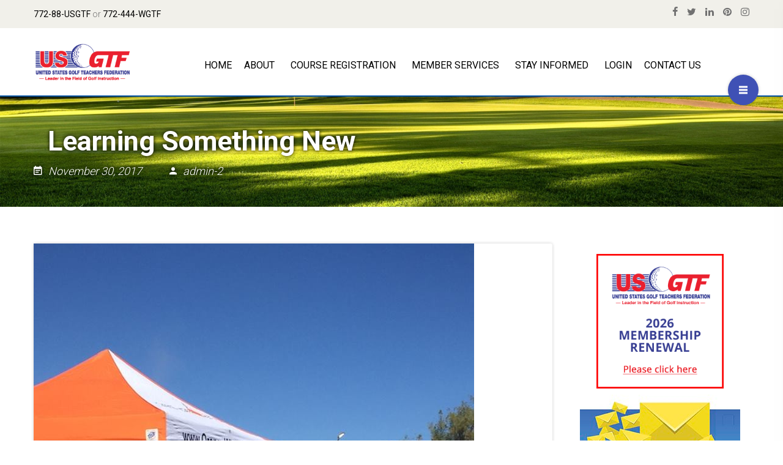

--- FILE ---
content_type: text/css
request_url: https://www.usgtf.com/wp-content/themes/lincoln-child/learndash/learndash_template_style.css
body_size: 3867
content:
.delete_url_upload_assignments{
	text-decoration:none;
}
.clear_both {
	clear: both;
}
.learndash_checkout_buttons {
	overflow: hidden;
	position: relative;
	margin: 20px 0;
}
.learndash_checkout_buttons .learndash_checkout_button  br {
	display:none;
}
.learndash_checkout_buttons .learndash_checkout_button {
	float:left;
	max-width: 200px;
	margin-right: 20px;
}
.learndash_topic_dots  ul, .learndash_topic_dots  ul li{
    list-style-type: none;
	list-style: none;
	margin: 0;
}

.learndash_topic_dots b, .learndash_topic_dots strong{
margin-right: 10px;
}
.learndash .learndash_topic_dots.type-dots {
	padding-bottom: 10px;
}
.learndash .topic-completed span {
    background: url("images/completed_t.png") no-repeat scroll 0 5px transparent;
    display: inline-block;
    min-height: 28px;
    line-height: 25px;
	vertical-align: middle;
    padding-left: 20px;	
}
.learndash_nevigation_lesson_topics_list .topic-completed span {
 background: url("images/completed_t_navigation.png") no-repeat scroll 0 8px transparent;
    display: inline-block;
   	min-height: 26px;
    line-height: 25px;
	vertical-align: middle;
    padding-left: 20px;	
}
.learndash .topic-notcompleted  span {
    background: url("images/notcompleted_t.png") no-repeat scroll 0  5px transparent;
    display: inline-block;
 	min-height: 28px;
    line-height: 25px;
    padding-left: 20px;
	vertical-align: middle;
}
.learndash_nevigation_lesson_topics_list .topic-notcompleted  span{
 background: url("images/notcompleted_t_navigation.png") no-repeat scroll 0 8px transparent;
    display: inline-block;
  	min-height: 26px;
    line-height: 25px;
    padding-left: 20px;
	vertical-align: middle;
}

.learndash_topic_dots ul .topic-completed span, .learndash_topic_dots ul .topic-notcompleted span {
	text-decoration: underline;
    padding-left: 30px;	
	margin: 10px 0;	
}
.rtl .learndash .topic-completed span, 
.rtl .learndash .topic-notcompleted span {
	padding-left: 0px;
	padding-right: 35px;
	background-position: right 5px;
}
.rtl .learndash_nevigation_lesson_topics_list .topic-notcompleted  span,
.rtl .learndash_nevigation_lesson_topics_list .topic-completed  span {
	padding-right: 20px;
	padding-left: 0;
	background-position: right 8px;
}

 
#course_navigation .learndash_topic_widget_list  a > span {
	overflow: hidden;
	margin: 0 0 0 5px;
}
#course_navigation .learndash_topic_widget_list > ul {
	margin: 0;
}
.learndash .learndash_topic_dots.type-list a > span {
	min-width: 80%;
}
#learndash_course_content .learndash_topic_dots  ul{
	padding: 0 !important;
	margin: 0 !important;
}
#learndash_course_content  .learndash_topic_dots  ul > li {
	width: 100%;
	display: block;
	background: white;
}
#learndash_course_content  .learndash_topic_dots  ul > li a {
	padding: 0 10px 0 10px;
}
#learndash_course_content  .learndash_topic_dots  ul > li:nth-of-type(odd) {
    background: #f3f3f3;
}

.list_arrow.expand {
    background: url("images/gray_arrow_expand.png") no-repeat scroll 0 50% transparent;
	padding: 5px;
}
.active .list_arrow.expand {
    background: url("images/green_arrow_expand.png") no-repeat scroll 0 50% transparent;
	padding: 5px;
}
.active .list_arrow.collapse {
    background: url("images/green_arrow_collapse.png") no-repeat scroll 0 50% transparent;
	padding: 5px;
}

.list_arrow.collapse {
    background: url("images/gray_arrow_collapse.png") no-repeat scroll 0 50% transparent;
	padding: 5px;
}
.list_arrow.collapse.lesson_completed {
    background: url("images/green_arrow_collapse.png") no-repeat scroll 0 50% transparent;
	padding: 5px;
}

.lesson_incomplete.list_arrow.collapse {
    background: url("images/gray_arrow_collapse.png") no-repeat scroll 0 50% transparent;
	padding: 5px;
}

.list_arrow.expand.lesson_completed {
    background: url("images/green_arrow_expand.png") no-repeat scroll 0 50% transparent;
	padding: 5px;
}

.lesson_incomplete.list_arrow.expand {
	padding: 5px;
}
.rtl .active .list_arrow.collapse, .rtl .list_arrow.collapse.lesson_completed {

}
.rtl .list_arrow.collapse, .rtl .lesson_incomplete.list_arrow.collapse {
}
.certificate_icon {
    background: url("images/certificate.png") no-repeat scroll 50%  65% transparent;
    width: 22px;
    height: 22px;
    margin: auto;
}
.learndash_profile_quizzes .certificate {
	vertical-align: bottom;
}
.learndash_profile_quizzes .learndash_profile_quiz_heading .certificate {
	vertical-align: middle;
}
.learndash_profile_quizzes .scores, .learndash_profile_quizzes .quiz_date, .learndash_profile_quizzes .certificate {
	text-align: center;
}
.learndash_profile_quizzes .passed .scores {
	color: green;
}
/*.learndash_profile_quizzes .passed .quiz_title {
	background: url("images/check.png") no-repeat scroll 4%  50% transparent;
	padding-left: 6%
}
.learndash_profile_quizzes .failed .quiz_title {
	background: url("images/cross.png") no-repeat scroll 4%  60% transparent;
	padding-left: 6%

}*/
.learndash_profile_quizzes .passed_icon {
	background: url("images/check.png") no-repeat left bottom;
	display: inline-block;
	width: 13px;
	height: 13px;
	margin-left: 3%;
	margin-right: 3%;

}
.learndash_profile_quizzes .failed_icon {
	background: url("images/cross.png") no-repeat left bottom;
	display: inline-block;
	width: 13px;
	height: 13px;
	margin-left: 3%;
	margin-right: 3%;
}
/*.rtl .learndash_profile_quizzes .passed .quiz_title, .rtl .learndash_profile_quizzes .failed .quiz_title {
	padding-left: 0;
	padding-right: 6%;
	background-position: 96% 60%;
}*/
.rtl .learndash_profile_quizzes .passed_icon , .rtl .learndash_profile_quizzes .failed_icon  {
	background-position: right bottom;
}

#learndash_profile .profile_info {
	padding: 15px; overflow: hidden;
}
#learndash_profile .profile_info .profile_avatar {
	border: 0;float:left; margin-right: 15px; width: 108px;
}
.rtl #learndash_profile .profile_info .profile_avatar {
	float: right;
}
#learndash_profile .profile_info .profile_avatar img {
	border: 6px solid #f3f3f3;
	box-sizing:content-box;
	-moz-box-sizing:content-box;
	-webkit-box-sizing:content-box;
}


#learndash_profile .learndash_profile_details {
	float:left;
}
#learndash_profile .learndash_profile_details > div {
	margin-top: 9px;
}
.rtl #learndash_profile .learndash_profile_details {
	float: right;
	margin-right: 10px;
}

.learndash_nevigation_lesson_topics_list  .list_arrow.expand {
	background-position: 50% 10px;
}
.learndash_nevigation_lesson_topics_list  .list_arrow.collapse {
	background-position: 50% 5px;
}
#learndash_profile .list_arrow.expand {
	background-position: 50% 30px;
}
#learndash_profile .list_arrow.collapse {
	background-position: 50% 27px;
}
#learndash_lesson_topics_list ul > li:nth-of-type(odd) {
    background: #f9f9f9;
}
#learndash_course_content  .learndash_topic_dots  .nth-of-type-odd, .learndash_nevigation_lesson_topics_list .nth-of-type-odd{
    background: #f3f3f3;
}
#learndash_lesson_topics_list ul > li.nth-of-type-odd {
    background: #f9f9f9;
}

#learndash_course_content  .learndash_topic_dots  ul > li:hover {
    background: #ddd;
}

#learndash_course_content  #learndash_lessons .learndash_topic_dots {
	display:none;
}
#learndash_lessons a, #learndash_quizzes a, .expand_collapse a, .learndash_topic_dots a,  .learndash_topic_dots a > span, #learndash_lesson_topics_list span a,  #learndash_profile a, #learndash_profile a span   {
	color: #5980bb;
	text-decoration: none !important;
	font-weight: 100;
	font-size: 12px;
	font-family: 'Verdana', 'Geneva', sans-serif;
}
.learndash .completed, #learndash_profile .completed {
	background: url(images/completed.png) no-repeat;
	display: block;
    line-height: 53px;
	background-position: 97.9% center;
	padding-left: 2%;
	padding-right: 2%;
}
.learndash .notcompleted, #learndash_profile .notcompleted {
	background: url(images/notcompleted.png) no-repeat;
	display: block;
    line-height: 53px;
	background-position: 97.9% center;
	padding-left: 2%;
	padding-right: 2%;
}
.learndash .notavailable, #learndash_profile .notavailable {
	background: url(images/notavailable.png) no-repeat;
	display: block;
    line-height: 53px;
	background-position: 97.9% center;
	padding-left: 2%;
	padding-right: 2%;
}
.rtl .learndash .completed, .rtl #learndash_profile .completed, 
.rtl .learndash .notcompleted, .rtl #learndash_profile .notcompleted, 
.rtl .learndash .notavailable, .rtl #learndash_profile .notavailable  {
	background-position: 2.1% center;
}
 .notavailable {
	color: gray;
	text-decoration: none;
	cursor: default;
}
 h4 small#notavailable_message {
	display:none;
}
.learndash h4 small#notavailable_message {
	font-weight: 100;
	display: block;
}

/*a#course_navigation_course_link {
	background-position: right;
	font-size: 14px;
	font-weight: bold;
	width: 300px;
	vertical-align: middle;	
}*/
/*.course_title{
	background: url("images/home_icon.png") no-repeat  scroll 0 50% transparent;
	background-position: 95% 50%;
	background-color : #ddd;
	padding: 10px;
}*/
#course_navigation a {
	text-decoration: none;
}
	
small.notavailable_message {
	padding-left: 35px;
}

#learndash_back_to_lesson {
	margin-bottom: 15px;
}

.widget_sfwd-lessons-widget .completed {
    font-style: italic;
    text-decoration: line-through;
}

.ld-entry-content .attachment-post-thumbnail {
	float:left;
	margin: 15px;
}
.widget_ldcourseinfo .ld-course-info-my-courses {
	min-height: 100px;
}
.ld-course-info-my-courses h2 {
	margin-top: 9px;
	margin-left: 100px;
	margin-bottom: 10px;
	font-size: 100%;
}
.ld-course-info-my-courses .date {
	margin-left: 100px;
}
.ld-course-info-my-courses img {
	position: absolute;
}
.widget #ld_course_info h4
 {
	color: #252525;
	font-size: 18px;
	text-transform: uppercase;
}
.widget #ld_course_info h4:after {
	content: ":::";
	color: #3f51b5;
	margin-left: 10px;
}
.widget #ld_course_info > p > a {
	color: #3F51B5;
}
.widget #ld_course_info > p > a:hover {
	text-decoration: underline;
}
#learndash_lessons .right, #learndash_quizzes .right, #learndash_profile .learndash_profile_heading .ld_profile_status {
	float: right;
	text-align: center;
	width: 53px;
}

.rtl #learndash_lessons .right, .rtl #learndash_quizzes .right, .rtl #learndash_profile .right {
	float: left;
}
#learndash_lessons, #learndash_quizzes,  #learndash_profile, #learndash_lesson_topics_list > div {
    background-color: #FFFFFF;
    border: 1px solid #DDDDDD;
    border-radius: 4px;
    margin-bottom: 20px;
}
/*#course_navigation {
	background-color: #FFFFFF;
	border: 1px solid #DDDDDD;
    border-radius: 4px;
    margin-bottom: 20px;
}*/

#learndash_lessons #lesson_heading, #learndash_profile .learndash_profile_heading, #learndash_quizzes #quiz_heading ,  #learndash_lesson_topics_list div > strong {
    background-color: #f3f3f3;
    color: #333333;
    border-top-left-radius: 3px;
    border-top-right-radius: 3px;
    padding: 1% 2%;
	padding: 1% 3%\9;  /* IE8 and below */
	font-weight: normal;
	margin: 0;
	display: block;
}
.learndash_profile_quiz_heading {
    background-color: #f3f3f3;
   	padding: 1% 2%;
	padding: 1% 3%\9;  /* IE8 and below */
}
#learndash_lesson_topics_list div > strong {
	border-bottom: 1px solid #ddd;
}

#learndash_lessons > div > div, #learndash_quizzes > div > div {
	border: 1px solid #ddd;
}
#learndash_lessons h4 > a:hover, #learndash_quizzes  h4 > a:hover, #learndash_lesson_topics_list ul > li > span.topic_item:hover {
	background-color: #ddd;
}
#learndash_lessons a, #learndash_quizzes a, .expand_collapse a, .learndash_topic_dots a,  .learndash_topic_dots a > span, #learndash_lesson_topics_list span a   {
	text-decoration: none !important;
	font-weight: 100;
	font-size: 12px;
}
#learndash_lessons, #learndash_quizzes, .expand_collapse, .notavailable_message,  #learndash_lesson_topics_list div > strong,  #learndash_lesson_topics_list div ul > li .sn, .learndash_profile_heading, #learndash_profile a, #learndash_profile div {
	font-size: 12px;
	font-weight: normal;
}


#learndash_profile .course_progress {
	width: 74%;
	float: left;
	margin: 2%;
}
#learndash_profile #course_list .right {
/*	width: 20% !important;*/
	padding: 2%;
	text-align: center;
	line-height: 20px;
}
.learndash_profile_quizzes > div > div {
	padding: 5px 0;
}
.expand_collapse {
	width: 100%;
	line-height: 0;
	text-align: right;
	position: relative;
	top: -10px;
	float: right;
}
.rtl .expand_collapse {
	text-align: left;
}
.expand_collapse  a, #learndash_profile .expand_collapse  a {
	color: black;
	font-size: 10px;
}
#lessons_list, #course_list, #quiz_list,.learndash_profile_quizzes, #learndash_lesson_topics_list ul, .learndash_nevigation_lesson_topics_list {
	display: table;
	width: 100%;
	margin-bottom: 0;
}
#learndash_lesson_topics_list ul {
	padding: 0;
}
#lessons_list > div,#course_list > div, #quiz_list > div, .learndash_profile_quizzes > div, #learndash_lesson_topics_list ul > li, .learndash_nevigation_lesson_topics_list > div {
	display: table-row;
}
.learndash_topic_dots .sn {display: none;}
#lessons_list > div  > div, #course_list > div  > div, #quiz_list > div  > div, .single-sfwd-lessons #learndash_lesson_topics_list ul > li > span.sn , .singular-sfwd-lessons #learndash_lesson_topics_list ul > li > span.sn { 
	display: table-cell;
	width: 5%;
	text-align: center;
	border-right: 1px solid #ddd;
	border-top: 1px solid #ddd;
}
.learndash_nevigation_lesson_topics_list > div {
	display: block;
	margin-bottom: 10px;
	position: relative;
}
.learndash_nevigation_lesson_topics_list > div > div.list_arrow {
	display: block;
	margin-top: 1px;
	padding: 0 !important;
	position: absolute;
	top: 11px;
	right: 11px;
	text-align: center;
	width: 16px;
	height: 30px;
	z-index: 99;
}
.learndash_profile_quizzes > div > div {
	display: table-cell;
}
#learndash_profile .profile_edit_profile {
	text-align: center;
	line-height: 1em;
}
#learndash_profile .profile_edit_profile a {
	font-size: 10px;
}
.rtl #lessons_list > div  > div,.rtl #course_list > div  > div,.rtl  #quiz_list > div  > div, .rtl .single-sfwd-lessons #learndash_lesson_topics_list ul > li > span.sn , .rtl .singular-sfwd-lessons #learndash_lesson_topics_list ul > li > span.sn { 
	border-left: 1px solid #ddd;
	border-right: 0;
}
.learndash_nevigation_lesson_topics_list .learndash_topic_dots.type-list a > span {
	padding: 0 0 0 25px;
}
#course_navigation .learndash_nevigation_lesson_topics_list .lesson {
	font-weight: 500;
	margin: 0 !important;
	padding: 15px 24px;
}

#course_navigation .learndash_nevigation_lesson_topics_list ul  li{
	margin-left: 0;
	list-style: none;
	background: none;
}
#course_navigation .learndash_nevigation_lesson_topics_list .learndash_topic_dots.type-list ul > li {
	padding-left: 10px;
}
#lessons_list > div  h4, #course_list > div  h4, #quiz_list > div  h4, #learndash_lesson_topics_list ul > li > span.topic_item  {
	display: table-cell;
	width: 95%;
	border-top: 1px solid #ddd;
}
.widget_course_return,#course_navigation .widget_course_return a{
	font-size: 12px;
}
.widget_course_return {
	border-top: 1px solid #ddd;
	margin-top: 10px;
	padding-top: 10px;
}
#learndash_lesson_topics_list ul > li > span.topic_item, .single-sfwd-lessons #learndash_lesson_topics_list ul > li > span.sn, .singular-sfwd-lessons #learndash_lesson_topics_list ul > li > span.sn {
	border-top: 0px;
}
#lessons_list > div  h4 > a, #course_list > div  h4 > a, #quiz_list > div  h4  > a {
	padding-top: 10px;
	padding-bottom: 10px;
	padding-left: 2%;
	display: block;

	padding-right: 75px;
	/*line-height: 2em;
	min-height: 75px;*/
}
.rtl #lessons_list > div  h4 > a,.rtl #course_list > div  h4 > a,.rtl  #quiz_list > div  h4  > a {
	padding-left: 75px;
	padding-right: 2%;
}
.single-sfwd-lessons #learndash_lesson_topics_list ul > li > span a, .singular-sfwd-lessons #learndash_lesson_topics_list ul > li > span a {
	padding-left: 2%;
	display: block;
}
.rtl.single-sfwd-lessons #learndash_lesson_topics_list ul > li > span a, .rtl.singular-sfwd-lessons #learndash_lesson_topics_list ul > li > span a {
	padding-right: 2%;
}
.learndash_topic_dots.type-list a{display: block;}
.list-count, .widget .list-count {display: none;}
 #lessons_list .list-count, #quiz_list .list-count{display: table-cell;}

.btn-join, #btn-join, a#quiz_continue_link  {
  border: none;
  font-weight: normal;
  background: #5CB85C;
  -webkit-font-smoothing: subpixel-antialiased;
  -webkit-transition: border .25s linear, color .25s linear, background-color .25s linear, background .25s linear  !important;
  transition: border .25s linear, color .25s linear, background-color .25s linear, background .25s linear  !important;
  color: #ffffff !important;
  background-color: #5CB85C;
  padding: 10px 19px;
  font-size: 17px;
  line-height: 1.471;
  border-radius: 6px;
  white-space: normal;
  text-decoration: none !important;
}
.btn-join:hover,
.btn-join:focus,
.btn-join:active,
.btn-join.active, #btn-join:hover, #btn-join:focus,a#quiz_continue_link:hover, a#quiz_continue_link:focus {
  color: #ffffff;
  background-color: #58d68d;
  border-color: #58d68d;
}
.btn-join:active,
.btn-join.active, #btn-join:active, #btn-join.active, a#quiz_continue_link:active {
  background-color: #27ad60;
  border-color: #27ad60;
}
.btn-blue, .learndash_checkout_button  input[type="submit"] {
  border: none;
  font-weight: normal;
  -webkit-font-smoothing: subpixel-antialiased;
  -webkit-transition: border .25s linear, color .25s linear, background-color .25s linear, background .25s linear  !important;
  transition: border .25s linear, color .25s linear, background-color .25s linear, background .25s linear  !important;
  color: #ffffff !important;
  background-color: #3498DB;
  background: #3498DB;
  padding: 10px 19px;
  font-size: 17px;
  line-height: 1.471;
  border-radius: 6px;
  white-space: normal;
  text-decoration: none !important;
}
.btn-blue:hover, .learndash_checkout_button  input[type="submit"]:hover,
.btn-blue:focus, .learndash_checkout_button  input[type="submit"]:focus,
.btn-blue:active, .learndash_checkout_button  input[type="submit"]:active {
  color: #ffffff;
  background-color: #5dade2;
  border-color: #5dade2;
}
.quiz_continue_link, .slickQuizWrapper .quizReturn{
	margin: 20px 0 !important;
}	
dd.course_progress {
    display: block;
    margin: 10px auto;
    padding: 0;
    position: relative;
    width: 90%;
    background-color: #F5F5F5;
    border: medium none;
    border-radius: 4px;
    box-shadow: 0 1px 2px rgba(0, 0, 0, 0.1) inset;
    height: 20px;
    overflow: hidden;
}
dd.course_progress div.course_progress_blue {
    display: block;
    position: relative;
    text-align: right;
    width: 75%;
    background-color: #5CB85C ;
    box-shadow: 0 -1px 0 rgba(0, 0, 0, 0.15) inset;
    color: #FFFFFF;
    float: left;
    font-size: 12px;
    height: 100% ;
    transition: width 0.6s ease 0s;
}
#learndash_course_content_title {margin-bottom: 5px !important;}
#course_progress_details > strong {line-height: 1.6;}
.no_radius {
	border-radius: 0 !important;
}
.quiz_title {
	width: 55%;
	line-height: 25px;
	padding-left: 12px !important;
}
.certificate {
	width: 15%;
}
.scores {
	width: 10%;
}
.quiz_date {
	width: 20%;
}
#learndash_next_prev_link {margin-top: 10px;}

#ld_categorydropdown {
	margin: 20px 0;
}
#ld_categorydropdown form {
	display: inline-block;
}
#ld_categorydropdown select {
	margin-left: 10px;
}
#ld_categorydropdown span {
	font-weight: bold;
}
#learndash_course_certificate {
	margin: 10px 0;
}
.wpProQuiz_content {
	position: relative;
}
.wpProQuiz_spinner {
	  position: absolute;
	  left: -2%;
	  top: -2%;
	  width: 104%;
	  height: 104%;
	  background: white;
	  z-index: 10000;
	  opacity: 0.9;
	  filter: alpha(opacity=40); /* For IE8 and earlier */
}
.wpProQuiz_spinner > div {
  background-image: url(images/spinner.gif);
  position: relative;
  margin: auto;
  width: 128px;
  height: 128px;
  top: 30%;
}

/* widget quiz */
.widget_sfwd-quiz-widget ul li,
.widget_ldcoursenavigation .list_lessons {
	display: inline-block;
	margin: 0px;
	padding: 0px;
	position: relative;
	width: 100%;
}
.learndash-archive .quiz_list li {
	list-style: none;
}
.widget_sfwd-quiz-widget > ul > li,
.widget_sfwd-lessons-widget > ul > li,
.widget_ldcoursenavigation .list_lessons,
.widget_sfwd-certificates-widget > ul > li,
.learndash-archive .k2t-blog .quiz_list > li a,
.widget_sfwd-courses-widget > ul > li {
    background: #EBEBEB none repeat scroll 0% 0%;
}
.widget_sfwd-quiz-widget > ul > li > h4,
.widget_sfwd-lessons-widget > ul > li > h4,
.widget_sfwd-certificates-widget > ul > li > h4,
.learndash-archive .k2t-blog .quiz_list > li > h4,
.widget_sfwd-courses-widget > ul > li > h4 {
	font-size: 115%;
}
.widget_sfwd-quiz-widget > ul > li h4 > a:before,
.widget_sfwd-lessons-widget > ul > li h4 > a:before,
.widget_sfwd-certificates-widget > ul > li h4 > a:before,
.widget_ldcoursenavigation .list_lessons:before,
.learndash-archive .k2t-blog .quiz_list > li h4 > a:before,
.widget_sfwd-courses-widget > ul > li > h4 > a:before {
	content: "";
	position: absolute;
	width: 3px;
	height: 100%;
	background: #3F51B5 none repeat scroll 0% 0%;
	left: 0px;
	top: 0px;
}
.widget_sfwd-quiz-widget > ul > li h4 > a ,
.widget_sfwd-certificates-widget > ul > li h4 > a ,
.widget_sfwd-lessons-widget > ul > li h4 > a,
.learndash-archive .k2t-blog .quiz_list > li h4 > a ,
.widget_sfwd-courses-widget > ul > li > h4 > a {
	display: block;
    padding: 15px 10px 15px 24px;
    font-weight: 500;
    float: left;
    position: relative;
}
.widget_sfwd-courses-widget > ul > li {
	overflow: hidden;
	padding-bottom: 0;
}
.learndash-archive .k2t-blog .quiz_list > li h4 > a {
	 padding: 15px 24px 15px 24px;
}
.widget_sfwd-quiz-widget ul li {
	margin-bottom: 10px;
}
.widget_sfwd-certificates-widget > ul > li,
.widget_sfwd-lessons-widget > ul > li {
	overflow: hidden;
	padding-bottom: 0;
}
.widget_sfwd-lessons-widget > ul > li h4 > .notcompleted:before {
	background: #959595;
}
.widget #course_navigation a {
	font-size: 115% !important;
}
.widget #course_navigation a span {
	font-size: 100% !important;
}
.widget #course_navigation .learndash_topic_widget_list ul {
	padding-left: 22px;
}
.widget #course_navigation .widget_course_return a{
	color: #303F9F;
}
.widget #course_navigation .widget_course_return a:hover {
	text-decoration: underline;
}
.author .learndash_sidebar {
	padding-top: 50px;
}

@media only screen and (max-width: 568px){ 
	.user-content #learndash_profile .learndash_profile_heading {
		padding: 25px 33px;
	}
	#learndash_quizzes .right, #learndash_profile .learndash_profile_heading .ld_profile_status {
		display: inline-block;
		float:none;
		padding-left: 60px;
	}
	.user-content .course-title {
	    position: relative;
	    padding-right: 74px;
	    padding-left: 10px;
   	}
   	.user-content .course-status {
	    padding-top: 22px;
	    position: absolute;
	    top: 0px;
	    right: 0px;
	    text-align: center;
	    width: 68px;
	}
	.user-content #learndash_profile .course-status span:first-child::after {
	    position: absolute;
	    top: -21px;
	    left: -2px;
	}
	.user-content #learndash_profile .course-status .not-start {
		position: relative;
	}
}